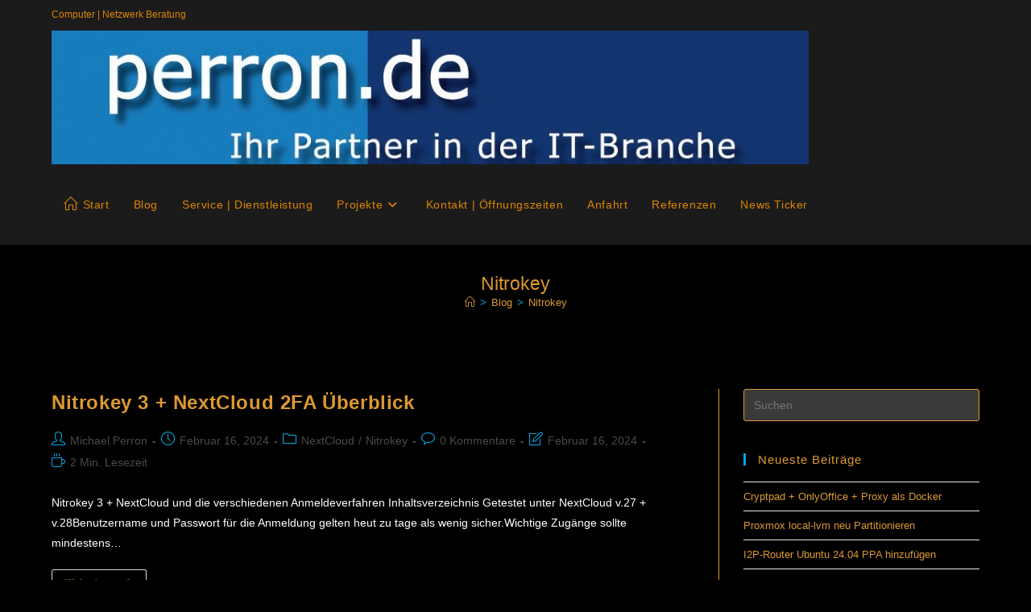

--- FILE ---
content_type: text/html; charset=UTF-8
request_url: https://perron.de/category/nitrokey/
body_size: 17492
content:
<!DOCTYPE html>
<html class="html" lang="de">
<head>
	<meta charset="UTF-8">
	<link rel="profile" href="https://gmpg.org/xfn/11">

	<meta name='robots' content='index, follow, max-image-preview:large, max-snippet:-1, max-video-preview:-1' />
<meta name="viewport" content="width=device-width, initial-scale=1">
	<!-- This site is optimized with the Yoast SEO plugin v26.7 - https://yoast.com/wordpress/plugins/seo/ -->
	<title>Nitrokey Archive - Perron | IT Berater</title>
	<link rel="canonical" href="https://perron.de/category/nitrokey/" />
	<meta property="og:locale" content="de_DE" />
	<meta property="og:type" content="article" />
	<meta property="og:title" content="Nitrokey Archive - Perron | IT Berater" />
	<meta property="og:url" content="https://perron.de/category/nitrokey/" />
	<meta property="og:site_name" content="Perron | IT Berater" />
	<meta name="twitter:card" content="summary_large_image" />
	<script type="application/ld+json" class="yoast-schema-graph">{"@context":"https://schema.org","@graph":[{"@type":"CollectionPage","@id":"https://perron.de/category/nitrokey/","url":"https://perron.de/category/nitrokey/","name":"Nitrokey Archive - Perron | IT Berater","isPartOf":{"@id":"https://perron.de/#website"},"breadcrumb":{"@id":"https://perron.de/category/nitrokey/#breadcrumb"},"inLanguage":"de"},{"@type":"BreadcrumbList","@id":"https://perron.de/category/nitrokey/#breadcrumb","itemListElement":[{"@type":"ListItem","position":1,"name":"Startseite","item":"https://perron.de/"},{"@type":"ListItem","position":2,"name":"Nitrokey"}]},{"@type":"WebSite","@id":"https://perron.de/#website","url":"https://perron.de/","name":"Perron | IT Berater","description":"Computer und Netzwerk","publisher":{"@id":"https://perron.de/#organization"},"potentialAction":[{"@type":"SearchAction","target":{"@type":"EntryPoint","urlTemplate":"https://perron.de/?s={search_term_string}"},"query-input":{"@type":"PropertyValueSpecification","valueRequired":true,"valueName":"search_term_string"}}],"inLanguage":"de"},{"@type":"Organization","@id":"https://perron.de/#organization","name":"Perron | IT Berater","url":"https://perron.de/","logo":{"@type":"ImageObject","inLanguage":"de","@id":"https://perron.de/#/schema/logo/image/","url":"https://perron.de/wp-content/uploads/2023/02/cropped-Logo_perron.jpg","contentUrl":"https://perron.de/wp-content/uploads/2023/02/cropped-Logo_perron.jpg","width":940,"height":166,"caption":"Perron | IT Berater"},"image":{"@id":"https://perron.de/#/schema/logo/image/"}}]}</script>
	<!-- / Yoast SEO plugin. -->


<link rel="alternate" type="application/rss+xml" title="Perron | IT Berater &raquo; Feed" href="https://perron.de/feed/" />
<link rel="alternate" type="application/rss+xml" title="Perron | IT Berater &raquo; Kommentar-Feed" href="https://perron.de/comments/feed/" />
<link rel="alternate" type="application/rss+xml" title="Perron | IT Berater &raquo; Nitrokey Kategorie-Feed" href="https://perron.de/category/nitrokey/feed/" />
<style id='wp-img-auto-sizes-contain-inline-css'>
img:is([sizes=auto i],[sizes^="auto," i]){contain-intrinsic-size:3000px 1500px}
/*# sourceURL=wp-img-auto-sizes-contain-inline-css */
</style>
<link rel='stylesheet' id='wpra-lightbox-css' href='https://perron.de/wp-content/plugins/wp-rss-aggregator/core/css/jquery-colorbox.css?ver=1.4.33' media='all' />
<link rel='stylesheet' id='dashicons-css' href='https://perron.de/wp-includes/css/dashicons.min.css?ver=6.9' media='all' />
<link rel='stylesheet' id='elusive-css' href='https://perron.de/wp-content/plugins/ocean-extra/includes/menu-icons/includes/library/icon-selector/css/types/elusive.min.css?ver=2.0' media='all' />
<link rel='stylesheet' id='foundation-icons-css' href='https://perron.de/wp-content/plugins/ocean-extra/includes/menu-icons/includes/library/icon-selector/css/types/foundation-icons.min.css?ver=3.0' media='all' />
<link rel='stylesheet' id='genericons-css' href='https://perron.de/wp-content/plugins/ocean-extra/includes/menu-icons/includes/library/icon-selector/css/types/genericons.min.css?ver=3.4' media='all' />
<style id='wp-emoji-styles-inline-css'>

	img.wp-smiley, img.emoji {
		display: inline !important;
		border: none !important;
		box-shadow: none !important;
		height: 1em !important;
		width: 1em !important;
		margin: 0 0.07em !important;
		vertical-align: -0.1em !important;
		background: none !important;
		padding: 0 !important;
	}
/*# sourceURL=wp-emoji-styles-inline-css */
</style>
<style id='classic-theme-styles-inline-css'>
/*! This file is auto-generated */
.wp-block-button__link{color:#fff;background-color:#32373c;border-radius:9999px;box-shadow:none;text-decoration:none;padding:calc(.667em + 2px) calc(1.333em + 2px);font-size:1.125em}.wp-block-file__button{background:#32373c;color:#fff;text-decoration:none}
/*# sourceURL=/wp-includes/css/classic-themes.min.css */
</style>
<style id='safe-svg-svg-icon-style-inline-css'>
.safe-svg-cover{text-align:center}.safe-svg-cover .safe-svg-inside{display:inline-block;max-width:100%}.safe-svg-cover svg{fill:currentColor;height:100%;max-height:100%;max-width:100%;width:100%}

/*# sourceURL=https://perron.de/wp-content/plugins/safe-svg/dist/safe-svg-block-frontend.css */
</style>
<link rel='stylesheet' id='wpra-displays-css' href='https://perron.de/wp-content/plugins/wp-rss-aggregator/core/css/displays.css?ver=5.0.11' media='all' />
<link rel='stylesheet' id='syntax-highlighting-code-block-theme-css' href='https://perron.de/wp-content/plugins/syntax-highlighting-code-block/vendor/scrivo/highlight-php/styles/default.css?ver=1.5.1' media='all' />
<style id='syntax-highlighting-code-block-inline-css'>
.wp-block-code {
	border: 0;
	padding: 0;
	-webkit-text-size-adjust: 100%;
	text-size-adjust: 100%;
}

.wp-block-code > span {
	display: block;
	overflow: auto;
}

.shcb-language {
	border: 0;
	clip: rect(1px, 1px, 1px, 1px);
	-webkit-clip-path: inset(50%);
	clip-path: inset(50%);
	height: 1px;
	margin: -1px;
	overflow: hidden;
	padding: 0;
	position: absolute;
	width: 1px;
	word-wrap: normal;
	word-break: normal;
}

.hljs {
	box-sizing: border-box;
}

.hljs.shcb-code-table {
	display: table;
	width: 100%;
}

.hljs.shcb-code-table > .shcb-loc {
	color: inherit;
	display: table-row;
	width: 100%;
}

.hljs.shcb-code-table .shcb-loc > span {
	display: table-cell;
}

.wp-block-code code.hljs:not(.shcb-wrap-lines) {
	white-space: pre;
}

.wp-block-code code.hljs.shcb-wrap-lines {
	white-space: pre-wrap;
}

.hljs.shcb-line-numbers {
	border-spacing: 0;
	counter-reset: line;
}

.hljs.shcb-line-numbers > .shcb-loc {
	counter-increment: line;
}

.hljs.shcb-line-numbers .shcb-loc > span {
	padding-left: 0.75em;
}

.hljs.shcb-line-numbers .shcb-loc::before {
	border-right: 1px solid #ddd;
	content: counter(line);
	display: table-cell;
	padding: 0 0.75em;
	text-align: right;
	-webkit-user-select: none;
	-moz-user-select: none;
	-ms-user-select: none;
	user-select: none;
	white-space: nowrap;
	width: 1%;
}

.hljs > mark.shcb-loc { background-color: #ddf6ff; }
/*# sourceURL=syntax-highlighting-code-block-inline-css */
</style>
<style id='global-styles-inline-css'>
:root{--wp--preset--aspect-ratio--square: 1;--wp--preset--aspect-ratio--4-3: 4/3;--wp--preset--aspect-ratio--3-4: 3/4;--wp--preset--aspect-ratio--3-2: 3/2;--wp--preset--aspect-ratio--2-3: 2/3;--wp--preset--aspect-ratio--16-9: 16/9;--wp--preset--aspect-ratio--9-16: 9/16;--wp--preset--color--black: #000000;--wp--preset--color--cyan-bluish-gray: #abb8c3;--wp--preset--color--white: #ffffff;--wp--preset--color--pale-pink: #f78da7;--wp--preset--color--vivid-red: #cf2e2e;--wp--preset--color--luminous-vivid-orange: #ff6900;--wp--preset--color--luminous-vivid-amber: #fcb900;--wp--preset--color--light-green-cyan: #7bdcb5;--wp--preset--color--vivid-green-cyan: #00d084;--wp--preset--color--pale-cyan-blue: #8ed1fc;--wp--preset--color--vivid-cyan-blue: #0693e3;--wp--preset--color--vivid-purple: #9b51e0;--wp--preset--gradient--vivid-cyan-blue-to-vivid-purple: linear-gradient(135deg,rgb(6,147,227) 0%,rgb(155,81,224) 100%);--wp--preset--gradient--light-green-cyan-to-vivid-green-cyan: linear-gradient(135deg,rgb(122,220,180) 0%,rgb(0,208,130) 100%);--wp--preset--gradient--luminous-vivid-amber-to-luminous-vivid-orange: linear-gradient(135deg,rgb(252,185,0) 0%,rgb(255,105,0) 100%);--wp--preset--gradient--luminous-vivid-orange-to-vivid-red: linear-gradient(135deg,rgb(255,105,0) 0%,rgb(207,46,46) 100%);--wp--preset--gradient--very-light-gray-to-cyan-bluish-gray: linear-gradient(135deg,rgb(238,238,238) 0%,rgb(169,184,195) 100%);--wp--preset--gradient--cool-to-warm-spectrum: linear-gradient(135deg,rgb(74,234,220) 0%,rgb(151,120,209) 20%,rgb(207,42,186) 40%,rgb(238,44,130) 60%,rgb(251,105,98) 80%,rgb(254,248,76) 100%);--wp--preset--gradient--blush-light-purple: linear-gradient(135deg,rgb(255,206,236) 0%,rgb(152,150,240) 100%);--wp--preset--gradient--blush-bordeaux: linear-gradient(135deg,rgb(254,205,165) 0%,rgb(254,45,45) 50%,rgb(107,0,62) 100%);--wp--preset--gradient--luminous-dusk: linear-gradient(135deg,rgb(255,203,112) 0%,rgb(199,81,192) 50%,rgb(65,88,208) 100%);--wp--preset--gradient--pale-ocean: linear-gradient(135deg,rgb(255,245,203) 0%,rgb(182,227,212) 50%,rgb(51,167,181) 100%);--wp--preset--gradient--electric-grass: linear-gradient(135deg,rgb(202,248,128) 0%,rgb(113,206,126) 100%);--wp--preset--gradient--midnight: linear-gradient(135deg,rgb(2,3,129) 0%,rgb(40,116,252) 100%);--wp--preset--font-size--small: 13px;--wp--preset--font-size--medium: 20px;--wp--preset--font-size--large: 36px;--wp--preset--font-size--x-large: 42px;--wp--preset--spacing--20: 0.44rem;--wp--preset--spacing--30: 0.67rem;--wp--preset--spacing--40: 1rem;--wp--preset--spacing--50: 1.5rem;--wp--preset--spacing--60: 2.25rem;--wp--preset--spacing--70: 3.38rem;--wp--preset--spacing--80: 5.06rem;--wp--preset--shadow--natural: 6px 6px 9px rgba(0, 0, 0, 0.2);--wp--preset--shadow--deep: 12px 12px 50px rgba(0, 0, 0, 0.4);--wp--preset--shadow--sharp: 6px 6px 0px rgba(0, 0, 0, 0.2);--wp--preset--shadow--outlined: 6px 6px 0px -3px rgb(255, 255, 255), 6px 6px rgb(0, 0, 0);--wp--preset--shadow--crisp: 6px 6px 0px rgb(0, 0, 0);}:where(.is-layout-flex){gap: 0.5em;}:where(.is-layout-grid){gap: 0.5em;}body .is-layout-flex{display: flex;}.is-layout-flex{flex-wrap: wrap;align-items: center;}.is-layout-flex > :is(*, div){margin: 0;}body .is-layout-grid{display: grid;}.is-layout-grid > :is(*, div){margin: 0;}:where(.wp-block-columns.is-layout-flex){gap: 2em;}:where(.wp-block-columns.is-layout-grid){gap: 2em;}:where(.wp-block-post-template.is-layout-flex){gap: 1.25em;}:where(.wp-block-post-template.is-layout-grid){gap: 1.25em;}.has-black-color{color: var(--wp--preset--color--black) !important;}.has-cyan-bluish-gray-color{color: var(--wp--preset--color--cyan-bluish-gray) !important;}.has-white-color{color: var(--wp--preset--color--white) !important;}.has-pale-pink-color{color: var(--wp--preset--color--pale-pink) !important;}.has-vivid-red-color{color: var(--wp--preset--color--vivid-red) !important;}.has-luminous-vivid-orange-color{color: var(--wp--preset--color--luminous-vivid-orange) !important;}.has-luminous-vivid-amber-color{color: var(--wp--preset--color--luminous-vivid-amber) !important;}.has-light-green-cyan-color{color: var(--wp--preset--color--light-green-cyan) !important;}.has-vivid-green-cyan-color{color: var(--wp--preset--color--vivid-green-cyan) !important;}.has-pale-cyan-blue-color{color: var(--wp--preset--color--pale-cyan-blue) !important;}.has-vivid-cyan-blue-color{color: var(--wp--preset--color--vivid-cyan-blue) !important;}.has-vivid-purple-color{color: var(--wp--preset--color--vivid-purple) !important;}.has-black-background-color{background-color: var(--wp--preset--color--black) !important;}.has-cyan-bluish-gray-background-color{background-color: var(--wp--preset--color--cyan-bluish-gray) !important;}.has-white-background-color{background-color: var(--wp--preset--color--white) !important;}.has-pale-pink-background-color{background-color: var(--wp--preset--color--pale-pink) !important;}.has-vivid-red-background-color{background-color: var(--wp--preset--color--vivid-red) !important;}.has-luminous-vivid-orange-background-color{background-color: var(--wp--preset--color--luminous-vivid-orange) !important;}.has-luminous-vivid-amber-background-color{background-color: var(--wp--preset--color--luminous-vivid-amber) !important;}.has-light-green-cyan-background-color{background-color: var(--wp--preset--color--light-green-cyan) !important;}.has-vivid-green-cyan-background-color{background-color: var(--wp--preset--color--vivid-green-cyan) !important;}.has-pale-cyan-blue-background-color{background-color: var(--wp--preset--color--pale-cyan-blue) !important;}.has-vivid-cyan-blue-background-color{background-color: var(--wp--preset--color--vivid-cyan-blue) !important;}.has-vivid-purple-background-color{background-color: var(--wp--preset--color--vivid-purple) !important;}.has-black-border-color{border-color: var(--wp--preset--color--black) !important;}.has-cyan-bluish-gray-border-color{border-color: var(--wp--preset--color--cyan-bluish-gray) !important;}.has-white-border-color{border-color: var(--wp--preset--color--white) !important;}.has-pale-pink-border-color{border-color: var(--wp--preset--color--pale-pink) !important;}.has-vivid-red-border-color{border-color: var(--wp--preset--color--vivid-red) !important;}.has-luminous-vivid-orange-border-color{border-color: var(--wp--preset--color--luminous-vivid-orange) !important;}.has-luminous-vivid-amber-border-color{border-color: var(--wp--preset--color--luminous-vivid-amber) !important;}.has-light-green-cyan-border-color{border-color: var(--wp--preset--color--light-green-cyan) !important;}.has-vivid-green-cyan-border-color{border-color: var(--wp--preset--color--vivid-green-cyan) !important;}.has-pale-cyan-blue-border-color{border-color: var(--wp--preset--color--pale-cyan-blue) !important;}.has-vivid-cyan-blue-border-color{border-color: var(--wp--preset--color--vivid-cyan-blue) !important;}.has-vivid-purple-border-color{border-color: var(--wp--preset--color--vivid-purple) !important;}.has-vivid-cyan-blue-to-vivid-purple-gradient-background{background: var(--wp--preset--gradient--vivid-cyan-blue-to-vivid-purple) !important;}.has-light-green-cyan-to-vivid-green-cyan-gradient-background{background: var(--wp--preset--gradient--light-green-cyan-to-vivid-green-cyan) !important;}.has-luminous-vivid-amber-to-luminous-vivid-orange-gradient-background{background: var(--wp--preset--gradient--luminous-vivid-amber-to-luminous-vivid-orange) !important;}.has-luminous-vivid-orange-to-vivid-red-gradient-background{background: var(--wp--preset--gradient--luminous-vivid-orange-to-vivid-red) !important;}.has-very-light-gray-to-cyan-bluish-gray-gradient-background{background: var(--wp--preset--gradient--very-light-gray-to-cyan-bluish-gray) !important;}.has-cool-to-warm-spectrum-gradient-background{background: var(--wp--preset--gradient--cool-to-warm-spectrum) !important;}.has-blush-light-purple-gradient-background{background: var(--wp--preset--gradient--blush-light-purple) !important;}.has-blush-bordeaux-gradient-background{background: var(--wp--preset--gradient--blush-bordeaux) !important;}.has-luminous-dusk-gradient-background{background: var(--wp--preset--gradient--luminous-dusk) !important;}.has-pale-ocean-gradient-background{background: var(--wp--preset--gradient--pale-ocean) !important;}.has-electric-grass-gradient-background{background: var(--wp--preset--gradient--electric-grass) !important;}.has-midnight-gradient-background{background: var(--wp--preset--gradient--midnight) !important;}.has-small-font-size{font-size: var(--wp--preset--font-size--small) !important;}.has-medium-font-size{font-size: var(--wp--preset--font-size--medium) !important;}.has-large-font-size{font-size: var(--wp--preset--font-size--large) !important;}.has-x-large-font-size{font-size: var(--wp--preset--font-size--x-large) !important;}
:where(.wp-block-post-template.is-layout-flex){gap: 1.25em;}:where(.wp-block-post-template.is-layout-grid){gap: 1.25em;}
:where(.wp-block-term-template.is-layout-flex){gap: 1.25em;}:where(.wp-block-term-template.is-layout-grid){gap: 1.25em;}
:where(.wp-block-columns.is-layout-flex){gap: 2em;}:where(.wp-block-columns.is-layout-grid){gap: 2em;}
:root :where(.wp-block-pullquote){font-size: 1.5em;line-height: 1.6;}
/*# sourceURL=global-styles-inline-css */
</style>
<link rel='stylesheet' id='wpa-css-css' href='https://perron.de/wp-content/plugins/honeypot/includes/css/wpa.css?ver=2.3.04' media='all' />
<link rel='stylesheet' id='font-awesome-css' href='https://perron.de/wp-content/themes/oceanwp/assets/fonts/fontawesome/css/all.min.css?ver=6.7.2' media='all' />
<link rel='stylesheet' id='simple-line-icons-css' href='https://perron.de/wp-content/themes/oceanwp/assets/css/third/simple-line-icons.min.css?ver=2.4.0' media='all' />
<link rel='stylesheet' id='oceanwp-style-css' href='https://perron.de/wp-content/themes/oceanwp/assets/css/style.min.css?ver=4.1.4' media='all' />
<style id='oceanwp-style-inline-css'>
div.wpforms-container-full .wpforms-form input[type=submit]:hover,
			div.wpforms-container-full .wpforms-form input[type=submit]:focus,
			div.wpforms-container-full .wpforms-form input[type=submit]:active,
			div.wpforms-container-full .wpforms-form button[type=submit]:hover,
			div.wpforms-container-full .wpforms-form button[type=submit]:focus,
			div.wpforms-container-full .wpforms-form button[type=submit]:active,
			div.wpforms-container-full .wpforms-form .wpforms-page-button:hover,
			div.wpforms-container-full .wpforms-form .wpforms-page-button:active,
			div.wpforms-container-full .wpforms-form .wpforms-page-button:focus {
				border: none;
			}
/*# sourceURL=oceanwp-style-inline-css */
</style>
<link rel='stylesheet' id='elementor-frontend-css' href='https://perron.de/wp-content/plugins/elementor/assets/css/frontend.min.css?ver=3.34.1' media='all' />
<link rel='stylesheet' id='eael-general-css' href='https://perron.de/wp-content/plugins/essential-addons-for-elementor-lite/assets/front-end/css/view/general.min.css?ver=6.5.7' media='all' />
<link rel='stylesheet' id='oe-widgets-style-css' href='https://perron.de/wp-content/plugins/ocean-extra/assets/css/widgets.css?ver=6.9' media='all' />
<link rel='stylesheet' id='oss-social-share-style-css' href='https://perron.de/wp-content/plugins/ocean-social-sharing/assets/css/style.min.css?ver=6.9' media='all' />
<script src="https://perron.de/wp-includes/js/jquery/jquery.min.js?ver=3.7.1" id="jquery-core-js"></script>
<script src="https://perron.de/wp-includes/js/jquery/jquery-migrate.min.js?ver=3.4.1" id="jquery-migrate-js"></script>
<link rel="https://api.w.org/" href="https://perron.de/wp-json/" /><link rel="alternate" title="JSON" type="application/json" href="https://perron.de/wp-json/wp/v2/categories/111" /><link rel="EditURI" type="application/rsd+xml" title="RSD" href="https://perron.de/xmlrpc.php?rsd" />
<meta name="generator" content="WordPress 6.9" />
<meta name="generator" content="Elementor 3.34.1; features: additional_custom_breakpoints; settings: css_print_method-external, google_font-enabled, font_display-swap">
			<style>
				.e-con.e-parent:nth-of-type(n+4):not(.e-lazyloaded):not(.e-no-lazyload),
				.e-con.e-parent:nth-of-type(n+4):not(.e-lazyloaded):not(.e-no-lazyload) * {
					background-image: none !important;
				}
				@media screen and (max-height: 1024px) {
					.e-con.e-parent:nth-of-type(n+3):not(.e-lazyloaded):not(.e-no-lazyload),
					.e-con.e-parent:nth-of-type(n+3):not(.e-lazyloaded):not(.e-no-lazyload) * {
						background-image: none !important;
					}
				}
				@media screen and (max-height: 640px) {
					.e-con.e-parent:nth-of-type(n+2):not(.e-lazyloaded):not(.e-no-lazyload),
					.e-con.e-parent:nth-of-type(n+2):not(.e-lazyloaded):not(.e-no-lazyload) * {
						background-image: none !important;
					}
				}
			</style>
			<noscript><style>.lazyload[data-src]{display:none !important;}</style></noscript><style>.lazyload{background-image:none !important;}.lazyload:before{background-image:none !important;}</style><link rel="icon" href="https://perron.de/wp-content/uploads/2023/03/logo2weissCopy_512x512-150x150.png" sizes="32x32" />
<link rel="icon" href="https://perron.de/wp-content/uploads/2023/03/logo2weissCopy_512x512-300x300.png" sizes="192x192" />
<link rel="apple-touch-icon" href="https://perron.de/wp-content/uploads/2023/03/logo2weissCopy_512x512-300x300.png" />
<meta name="msapplication-TileImage" content="https://perron.de/wp-content/uploads/2023/03/logo2weissCopy_512x512-300x300.png" />
<!-- OceanWP CSS -->
<style type="text/css">
/* Colors */a:hover,a.light:hover,.theme-heading .text::before,.theme-heading .text::after,#top-bar-content >a:hover,#top-bar-social li.oceanwp-email a:hover,#site-navigation-wrap .dropdown-menu >li >a:hover,#site-header.medium-header #medium-searchform button:hover,.oceanwp-mobile-menu-icon a:hover,.blog-entry.post .blog-entry-header .entry-title a:hover,.blog-entry.post .blog-entry-readmore a:hover,.blog-entry.thumbnail-entry .blog-entry-category a,ul.meta li a:hover,.dropcap,.single nav.post-navigation .nav-links .title,body .related-post-title a:hover,body #wp-calendar caption,body .contact-info-widget.default i,body .contact-info-widget.big-icons i,body .custom-links-widget .oceanwp-custom-links li a:hover,body .custom-links-widget .oceanwp-custom-links li a:hover:before,body .posts-thumbnails-widget li a:hover,body .social-widget li.oceanwp-email a:hover,.comment-author .comment-meta .comment-reply-link,#respond #cancel-comment-reply-link:hover,#footer-widgets .footer-box a:hover,#footer-bottom a:hover,#footer-bottom #footer-bottom-menu a:hover,.sidr a:hover,.sidr-class-dropdown-toggle:hover,.sidr-class-menu-item-has-children.active >a,.sidr-class-menu-item-has-children.active >a >.sidr-class-dropdown-toggle,input[type=checkbox]:checked:before{color:#00a8e5}.single nav.post-navigation .nav-links .title .owp-icon use,.blog-entry.post .blog-entry-readmore a:hover .owp-icon use,body .contact-info-widget.default .owp-icon use,body .contact-info-widget.big-icons .owp-icon use{stroke:#00a8e5}input[type="button"],input[type="reset"],input[type="submit"],button[type="submit"],.button,#site-navigation-wrap .dropdown-menu >li.btn >a >span,.thumbnail:hover i,.thumbnail:hover .link-post-svg-icon,.post-quote-content,.omw-modal .omw-close-modal,body .contact-info-widget.big-icons li:hover i,body .contact-info-widget.big-icons li:hover .owp-icon,body div.wpforms-container-full .wpforms-form input[type=submit],body div.wpforms-container-full .wpforms-form button[type=submit],body div.wpforms-container-full .wpforms-form .wpforms-page-button,.woocommerce-cart .wp-element-button,.woocommerce-checkout .wp-element-button,.wp-block-button__link{background-color:#00a8e5}.widget-title{border-color:#00a8e5}blockquote{border-color:#00a8e5}.wp-block-quote{border-color:#00a8e5}#searchform-dropdown{border-color:#00a8e5}.dropdown-menu .sub-menu{border-color:#00a8e5}.blog-entry.large-entry .blog-entry-readmore a:hover{border-color:#00a8e5}.oceanwp-newsletter-form-wrap input[type="email"]:focus{border-color:#00a8e5}.social-widget li.oceanwp-email a:hover{border-color:#00a8e5}#respond #cancel-comment-reply-link:hover{border-color:#00a8e5}body .contact-info-widget.big-icons li:hover i{border-color:#00a8e5}body .contact-info-widget.big-icons li:hover .owp-icon{border-color:#00a8e5}#footer-widgets .oceanwp-newsletter-form-wrap input[type="email"]:focus{border-color:#00a8e5}input[type="button"]:hover,input[type="reset"]:hover,input[type="submit"]:hover,button[type="submit"]:hover,input[type="button"]:focus,input[type="reset"]:focus,input[type="submit"]:focus,button[type="submit"]:focus,.button:hover,.button:focus,#site-navigation-wrap .dropdown-menu >li.btn >a:hover >span,.post-quote-author,.omw-modal .omw-close-modal:hover,body div.wpforms-container-full .wpforms-form input[type=submit]:hover,body div.wpforms-container-full .wpforms-form button[type=submit]:hover,body div.wpforms-container-full .wpforms-form .wpforms-page-button:hover,.woocommerce-cart .wp-element-button:hover,.woocommerce-checkout .wp-element-button:hover,.wp-block-button__link:hover{background-color:#00a8e5}table th,table td,hr,.content-area,body.content-left-sidebar #content-wrap .content-area,.content-left-sidebar .content-area,#top-bar-wrap,#site-header,#site-header.top-header #search-toggle,.dropdown-menu ul li,.centered-minimal-page-header,.blog-entry.post,.blog-entry.grid-entry .blog-entry-inner,.blog-entry.thumbnail-entry .blog-entry-bottom,.single-post .entry-title,.single .entry-share-wrap .entry-share,.single .entry-share,.single .entry-share ul li a,.single nav.post-navigation,.single nav.post-navigation .nav-links .nav-previous,#author-bio,#author-bio .author-bio-avatar,#author-bio .author-bio-social li a,#related-posts,#comments,.comment-body,#respond #cancel-comment-reply-link,#blog-entries .type-page,.page-numbers a,.page-numbers span:not(.elementor-screen-only),.page-links span,body #wp-calendar caption,body #wp-calendar th,body #wp-calendar tbody,body .contact-info-widget.default i,body .contact-info-widget.big-icons i,body .contact-info-widget.big-icons .owp-icon,body .contact-info-widget.default .owp-icon,body .posts-thumbnails-widget li,body .tagcloud a{border-color:#dd9933}body,.separate-layout,.has-parallax-footer:not(.separate-layout) #main{background-color:#000000}a{color:#dd9933}a .owp-icon use{stroke:#dd9933}a:hover{color:#00a8e5}a:hover .owp-icon use{stroke:#00a8e5}body .theme-button,body input[type="submit"],body button[type="submit"],body button,body .button,body div.wpforms-container-full .wpforms-form input[type=submit],body div.wpforms-container-full .wpforms-form button[type=submit],body div.wpforms-container-full .wpforms-form .wpforms-page-button,.woocommerce-cart .wp-element-button,.woocommerce-checkout .wp-element-button,.wp-block-button__link{background-color:#3a3a3a}body .theme-button:hover,body input[type="submit"]:hover,body button[type="submit"]:hover,body button:hover,body .button:hover,body div.wpforms-container-full .wpforms-form input[type=submit]:hover,body div.wpforms-container-full .wpforms-form input[type=submit]:active,body div.wpforms-container-full .wpforms-form button[type=submit]:hover,body div.wpforms-container-full .wpforms-form button[type=submit]:active,body div.wpforms-container-full .wpforms-form .wpforms-page-button:hover,body div.wpforms-container-full .wpforms-form .wpforms-page-button:active,.woocommerce-cart .wp-element-button:hover,.woocommerce-checkout .wp-element-button:hover,.wp-block-button__link:hover{background-color:#000000}body .theme-button,body input[type="submit"],body button[type="submit"],body button,body .button,body div.wpforms-container-full .wpforms-form input[type=submit],body div.wpforms-container-full .wpforms-form button[type=submit],body div.wpforms-container-full .wpforms-form .wpforms-page-button,.woocommerce-cart .wp-element-button,.woocommerce-checkout .wp-element-button,.wp-block-button__link{color:#dd9933}body .theme-button:hover,body input[type="submit"]:hover,body button[type="submit"]:hover,body button:hover,body .button:hover,body div.wpforms-container-full .wpforms-form input[type=submit]:hover,body div.wpforms-container-full .wpforms-form input[type=submit]:active,body div.wpforms-container-full .wpforms-form button[type=submit]:hover,body div.wpforms-container-full .wpforms-form button[type=submit]:active,body div.wpforms-container-full .wpforms-form .wpforms-page-button:hover,body div.wpforms-container-full .wpforms-form .wpforms-page-button:active,.woocommerce-cart .wp-element-button:hover,.woocommerce-checkout .wp-element-button:hover,.wp-block-button__link:hover{color:#dd9933}body .theme-button,body input[type="submit"],body button[type="submit"],body button,body .button,body div.wpforms-container-full .wpforms-form input[type=submit],body div.wpforms-container-full .wpforms-form button[type=submit],body div.wpforms-container-full .wpforms-form .wpforms-page-button,.woocommerce-cart .wp-element-button,.woocommerce-checkout .wp-element-button,.wp-block-button__link{border-color:#dd9933}body .theme-button:hover,body input[type="submit"]:hover,body button[type="submit"]:hover,body button:hover,body .button:hover,body div.wpforms-container-full .wpforms-form input[type=submit]:hover,body div.wpforms-container-full .wpforms-form input[type=submit]:active,body div.wpforms-container-full .wpforms-form button[type=submit]:hover,body div.wpforms-container-full .wpforms-form button[type=submit]:active,body div.wpforms-container-full .wpforms-form .wpforms-page-button:hover,body div.wpforms-container-full .wpforms-form .wpforms-page-button:active,.woocommerce-cart .wp-element-button:hover,.woocommerce-checkout .wp-element-button:hover,.wp-block-button__link:hover{border-color:#00a8e5}form input[type="text"],form input[type="password"],form input[type="email"],form input[type="url"],form input[type="date"],form input[type="month"],form input[type="time"],form input[type="datetime"],form input[type="datetime-local"],form input[type="week"],form input[type="number"],form input[type="search"],form input[type="tel"],form input[type="color"],form select,form textarea,.select2-container .select2-choice,.woocommerce .woocommerce-checkout .select2-container--default .select2-selection--single{border-color:#dd9933}body div.wpforms-container-full .wpforms-form input[type=date],body div.wpforms-container-full .wpforms-form input[type=datetime],body div.wpforms-container-full .wpforms-form input[type=datetime-local],body div.wpforms-container-full .wpforms-form input[type=email],body div.wpforms-container-full .wpforms-form input[type=month],body div.wpforms-container-full .wpforms-form input[type=number],body div.wpforms-container-full .wpforms-form input[type=password],body div.wpforms-container-full .wpforms-form input[type=range],body div.wpforms-container-full .wpforms-form input[type=search],body div.wpforms-container-full .wpforms-form input[type=tel],body div.wpforms-container-full .wpforms-form input[type=text],body div.wpforms-container-full .wpforms-form input[type=time],body div.wpforms-container-full .wpforms-form input[type=url],body div.wpforms-container-full .wpforms-form input[type=week],body div.wpforms-container-full .wpforms-form select,body div.wpforms-container-full .wpforms-form textarea{border-color:#dd9933}form input[type="text"],form input[type="password"],form input[type="email"],form input[type="url"],form input[type="date"],form input[type="month"],form input[type="time"],form input[type="datetime"],form input[type="datetime-local"],form input[type="week"],form input[type="number"],form input[type="search"],form input[type="tel"],form input[type="color"],form select,form textarea,.woocommerce .woocommerce-checkout .select2-container--default .select2-selection--single{background-color:#3a3a3a}body div.wpforms-container-full .wpforms-form input[type=date],body div.wpforms-container-full .wpforms-form input[type=datetime],body div.wpforms-container-full .wpforms-form input[type=datetime-local],body div.wpforms-container-full .wpforms-form input[type=email],body div.wpforms-container-full .wpforms-form input[type=month],body div.wpforms-container-full .wpforms-form input[type=number],body div.wpforms-container-full .wpforms-form input[type=password],body div.wpforms-container-full .wpforms-form input[type=range],body div.wpforms-container-full .wpforms-form input[type=search],body div.wpforms-container-full .wpforms-form input[type=tel],body div.wpforms-container-full .wpforms-form input[type=text],body div.wpforms-container-full .wpforms-form input[type=time],body div.wpforms-container-full .wpforms-form input[type=url],body div.wpforms-container-full .wpforms-form input[type=week],body div.wpforms-container-full .wpforms-form select,body div.wpforms-container-full .wpforms-form textarea{background-color:#3a3a3a}form input[type="text"],form input[type="password"],form input[type="email"],form input[type="url"],form input[type="date"],form input[type="month"],form input[type="time"],form input[type="datetime"],form input[type="datetime-local"],form input[type="week"],form input[type="number"],form input[type="search"],form input[type="tel"],form input[type="color"],form select,form textarea{color:#dd9933}body div.wpforms-container-full .wpforms-form input[type=date],body div.wpforms-container-full .wpforms-form input[type=datetime],body div.wpforms-container-full .wpforms-form input[type=datetime-local],body div.wpforms-container-full .wpforms-form input[type=email],body div.wpforms-container-full .wpforms-form input[type=month],body div.wpforms-container-full .wpforms-form input[type=number],body div.wpforms-container-full .wpforms-form input[type=password],body div.wpforms-container-full .wpforms-form input[type=range],body div.wpforms-container-full .wpforms-form input[type=search],body div.wpforms-container-full .wpforms-form input[type=tel],body div.wpforms-container-full .wpforms-form input[type=text],body div.wpforms-container-full .wpforms-form input[type=time],body div.wpforms-container-full .wpforms-form input[type=url],body div.wpforms-container-full .wpforms-form input[type=week],body div.wpforms-container-full .wpforms-form select,body div.wpforms-container-full .wpforms-form textarea{color:#dd9933}label,body div.wpforms-container-full .wpforms-form .wpforms-field-label{color:#dd9933}.page-header .page-header-title,.page-header.background-image-page-header .page-header-title{color:#dd9933}.page-header .page-subheading{color:#dd9933}.site-breadcrumbs,.background-image-page-header .site-breadcrumbs{color:#00a8e5}.site-breadcrumbs ul li .breadcrumb-sep,.site-breadcrumbs ol li .breadcrumb-sep{color:#00a8e5}.site-breadcrumbs a,.background-image-page-header .site-breadcrumbs a{color:#dd9933}.site-breadcrumbs a .owp-icon use,.background-image-page-header .site-breadcrumbs a .owp-icon use{stroke:#dd9933}.site-breadcrumbs a:hover,.background-image-page-header .site-breadcrumbs a:hover{color:#00a8e5}.site-breadcrumbs a:hover .owp-icon use,.background-image-page-header .site-breadcrumbs a:hover .owp-icon use{stroke:#00a8e5}body{color:#ffffff}h1,h2,h3,h4,h5,h6,.theme-heading,.widget-title,.oceanwp-widget-recent-posts-title,.comment-reply-title,.entry-title,.sidebar-box .widget-title{color:#dd9933}h1{color:#dd9933}h2{color:#dd9933}h3{color:#dd9933}h4{color:#dd9933}/* OceanWP Style Settings CSS */.theme-button,input[type="submit"],button[type="submit"],button,.button,body div.wpforms-container-full .wpforms-form input[type=submit],body div.wpforms-container-full .wpforms-form button[type=submit],body div.wpforms-container-full .wpforms-form .wpforms-page-button{border-style:solid}.theme-button,input[type="submit"],button[type="submit"],button,.button,body div.wpforms-container-full .wpforms-form input[type=submit],body div.wpforms-container-full .wpforms-form button[type=submit],body div.wpforms-container-full .wpforms-form .wpforms-page-button{border-width:1px}form input[type="text"],form input[type="password"],form input[type="email"],form input[type="url"],form input[type="date"],form input[type="month"],form input[type="time"],form input[type="datetime"],form input[type="datetime-local"],form input[type="week"],form input[type="number"],form input[type="search"],form input[type="tel"],form input[type="color"],form select,form textarea,.woocommerce .woocommerce-checkout .select2-container--default .select2-selection--single{border-style:solid}body div.wpforms-container-full .wpforms-form input[type=date],body div.wpforms-container-full .wpforms-form input[type=datetime],body div.wpforms-container-full .wpforms-form input[type=datetime-local],body div.wpforms-container-full .wpforms-form input[type=email],body div.wpforms-container-full .wpforms-form input[type=month],body div.wpforms-container-full .wpforms-form input[type=number],body div.wpforms-container-full .wpforms-form input[type=password],body div.wpforms-container-full .wpforms-form input[type=range],body div.wpforms-container-full .wpforms-form input[type=search],body div.wpforms-container-full .wpforms-form input[type=tel],body div.wpforms-container-full .wpforms-form input[type=text],body div.wpforms-container-full .wpforms-form input[type=time],body div.wpforms-container-full .wpforms-form input[type=url],body div.wpforms-container-full .wpforms-form input[type=week],body div.wpforms-container-full .wpforms-form select,body div.wpforms-container-full .wpforms-form textarea{border-style:solid}form input[type="text"],form input[type="password"],form input[type="email"],form input[type="url"],form input[type="date"],form input[type="month"],form input[type="time"],form input[type="datetime"],form input[type="datetime-local"],form input[type="week"],form input[type="number"],form input[type="search"],form input[type="tel"],form input[type="color"],form select,form textarea{border-radius:3px}body div.wpforms-container-full .wpforms-form input[type=date],body div.wpforms-container-full .wpforms-form input[type=datetime],body div.wpforms-container-full .wpforms-form input[type=datetime-local],body div.wpforms-container-full .wpforms-form input[type=email],body div.wpforms-container-full .wpforms-form input[type=month],body div.wpforms-container-full .wpforms-form input[type=number],body div.wpforms-container-full .wpforms-form input[type=password],body div.wpforms-container-full .wpforms-form input[type=range],body div.wpforms-container-full .wpforms-form input[type=search],body div.wpforms-container-full .wpforms-form input[type=tel],body div.wpforms-container-full .wpforms-form input[type=text],body div.wpforms-container-full .wpforms-form input[type=time],body div.wpforms-container-full .wpforms-form input[type=url],body div.wpforms-container-full .wpforms-form input[type=week],body div.wpforms-container-full .wpforms-form select,body div.wpforms-container-full .wpforms-form textarea{border-radius:3px}.page-numbers a,.page-numbers span:not(.elementor-screen-only),.page-links span{background-color:#3a3a3a}.page-numbers a:hover,.page-links a:hover span,.page-numbers.current,.page-numbers.current:hover{background-color:#000000}.page-numbers a,.page-numbers span:not(.elementor-screen-only),.page-links span{color:#dd9933}.page-numbers a .owp-icon use{stroke:#dd9933}.page-numbers a:hover,.page-links a:hover span,.page-numbers.current,.page-numbers.current:hover{color:#00a8e5}.page-numbers a:hover .owp-icon use{stroke:#00a8e5}.page-numbers a,.page-numbers span:not(.elementor-screen-only),.page-links span{border-color:#000000}.page-numbers a:hover,.page-links a:hover span,.page-numbers.current,.page-numbers.current:hover{border-color:#00a8e5}#scroll-top{bottom:90px}#scroll-top{width:53px;height:53px;line-height:53px}#scroll-top{font-size:25px}#scroll-top .owp-icon{width:25px;height:25px}#scroll-top{background-color:#3a3a3a}#scroll-top:hover{background-color:#000000}#scroll-top{color:#dd9933}#scroll-top .owp-icon use{stroke:#dd9933}#scroll-top:hover{color:#00a8e5}#scroll-top:hover .owp-icon use{stroke:#dd9933}/* Header */#site-logo #site-logo-inner,.oceanwp-social-menu .social-menu-inner,#site-header.full_screen-header .menu-bar-inner,.after-header-content .after-header-content-inner{height:100px}#site-navigation-wrap .dropdown-menu >li >a,#site-navigation-wrap .dropdown-menu >li >span.opl-logout-link,.oceanwp-mobile-menu-icon a,.mobile-menu-close,.after-header-content-inner >a{line-height:100px}#site-header,.has-transparent-header .is-sticky #site-header,.has-vh-transparent .is-sticky #site-header.vertical-header,#searchform-header-replace{background-color:#1b1b1b}#site-header.has-header-media .overlay-header-media{background-color:#262626}#site-header{border-color:#020202}#site-navigation-wrap .dropdown-menu >li >a,.oceanwp-mobile-menu-icon a,#searchform-header-replace-close{color:#dd8500}#site-navigation-wrap .dropdown-menu >li >a .owp-icon use,.oceanwp-mobile-menu-icon a .owp-icon use,#searchform-header-replace-close .owp-icon use{stroke:#dd8500}#site-navigation-wrap .dropdown-menu >.current-menu-item >a,#site-navigation-wrap .dropdown-menu >.current-menu-ancestor >a,#site-navigation-wrap .dropdown-menu >.current-menu-item >a:hover,#site-navigation-wrap .dropdown-menu >.current-menu-ancestor >a:hover{color:#13aff0}.dropdown-menu .sub-menu,#searchform-dropdown,.current-shop-items-dropdown{background-color:#3a3a3a}.dropdown-menu .sub-menu,#searchform-dropdown,.current-shop-items-dropdown{border-color:#222222}.dropdown-menu ul li.menu-item,.navigation >ul >li >ul.megamenu.sub-menu >li,.navigation .megamenu li ul.sub-menu{border-color:#00a8e5}.dropdown-menu ul li a.menu-link{color:#dd9933}.dropdown-menu ul li a.menu-link .owp-icon use{stroke:#dd9933}.dropdown-menu ul li a.menu-link:hover{color:#00a8e5}.dropdown-menu ul li a.menu-link:hover .owp-icon use{stroke:#00a8e5}.dropdown-menu ul li a.menu-link:hover{background-color:#000000}#sidr,#mobile-dropdown{background-color:#3a3a3a}/* Topbar */#top-bar-wrap,.oceanwp-top-bar-sticky{background-color:#1b1b1b}#top-bar-wrap{border-color:#1b1b1b}#top-bar-wrap,#top-bar-content strong{color:#dd8500}#top-bar-content a,#top-bar-social-alt a{color:#dd9933}#top-bar-content a:hover,#top-bar-social-alt a:hover{color:#953bd6}/* Blog CSS */.blog-entry.post .blog-entry-header .entry-title a{color:#dd9933}.blog-entry ul.meta li i{color:#00a8e5}.blog-entry ul.meta li .owp-icon use{stroke:#00a8e5}.single-post ul.meta li i{color:#00a8e5}.single-post ul.meta li .owp-icon use{stroke:#00a8e5}.single-post .entry-title{color:#dd9933}.ocean-single-post-header ul.meta-item li a:hover{color:#333333}/* Sidebar */.widget-area{background-color:#000000}.widget-area .sidebar-box{background-color:#000000}.sidebar-box .widget-title{color:#dd9933}.widget-title{border-color:#00a8e5}.sidebar-box,.footer-box{color:#dd9933}/* Footer Widgets */#footer-widgets .footer-box .widget-title{color:#dd9933}#footer-widgets,#footer-widgets p,#footer-widgets li a:before,#footer-widgets .contact-info-widget span.oceanwp-contact-title,#footer-widgets .recent-posts-date,#footer-widgets .recent-posts-comments,#footer-widgets .widget-recent-posts-icons li .fa{color:#dd9933}#footer-widgets .footer-box a,#footer-widgets a{color:#dd9933}.page-header{background-color:#000000}/* Typography */body{font-size:14px;line-height:1.8}h1,h2,h3,h4,h5,h6,.theme-heading,.widget-title,.oceanwp-widget-recent-posts-title,.comment-reply-title,.entry-title,.sidebar-box .widget-title{line-height:1.4}h1{font-size:23px;line-height:1.4}h2{font-size:20px;line-height:1.4}h3{font-size:18px;line-height:1.4}h4{font-size:17px;line-height:1.4}h5{font-size:14px;line-height:1.4}h6{font-size:15px;line-height:1.4}.page-header .page-header-title,.page-header.background-image-page-header .page-header-title{font-size:23px;line-height:1.3}.page-header .page-subheading{font-size:15px;line-height:1.8}.site-breadcrumbs,.site-breadcrumbs a{font-size:13px;line-height:1.4}#top-bar-content,#top-bar-social-alt{font-size:12px;line-height:1.8}#site-logo a.site-logo-text{font-size:24px;line-height:1.8}#site-navigation-wrap .dropdown-menu >li >a,#site-header.full_screen-header .fs-dropdown-menu >li >a,#site-header.top-header #site-navigation-wrap .dropdown-menu >li >a,#site-header.center-header #site-navigation-wrap .dropdown-menu >li >a,#site-header.medium-header #site-navigation-wrap .dropdown-menu >li >a,.oceanwp-mobile-menu-icon a{font-size:14px}.dropdown-menu ul li a.menu-link,#site-header.full_screen-header .fs-dropdown-menu ul.sub-menu li a{font-size:13px;line-height:1.2;letter-spacing:.6px}.sidr-class-dropdown-menu li a,a.sidr-class-toggle-sidr-close,#mobile-dropdown ul li a,body #mobile-fullscreen ul li a{font-size:15px;line-height:1.8}.blog-entry.post .blog-entry-header .entry-title a{font-size:24px;line-height:1.4}.ocean-single-post-header .single-post-title{font-size:34px;line-height:1.4;letter-spacing:.6px}.ocean-single-post-header ul.meta-item li,.ocean-single-post-header ul.meta-item li a{font-size:13px;line-height:1.4;letter-spacing:.6px}.ocean-single-post-header .post-author-name,.ocean-single-post-header .post-author-name a{font-size:14px;line-height:1.4;letter-spacing:.6px}.ocean-single-post-header .post-author-description{font-size:12px;line-height:1.4;letter-spacing:.6px}.single-post .entry-title{font-size:24px;line-height:1.4;letter-spacing:.6px}.single-post ul.meta li,.single-post ul.meta li a{font-size:14px;line-height:1.4;letter-spacing:.6px}.sidebar-box .widget-title,.sidebar-box.widget_block .wp-block-heading{font-size:15px;line-height:1;letter-spacing:1px}#footer-widgets .footer-box .widget-title{font-size:13px;line-height:1;letter-spacing:1px}#footer-bottom #copyright{font-size:13px;line-height:1}#footer-bottom #footer-bottom-menu{font-size:13px;line-height:1}.woocommerce-store-notice.demo_store{line-height:2;letter-spacing:1.5px}.demo_store .woocommerce-store-notice__dismiss-link{line-height:2;letter-spacing:1.5px}.woocommerce ul.products li.product li.title h2,.woocommerce ul.products li.product li.title a{font-size:14px;line-height:1.5}.woocommerce ul.products li.product li.category,.woocommerce ul.products li.product li.category a{font-size:12px;line-height:1}.woocommerce ul.products li.product .price{font-size:18px;line-height:1}.woocommerce ul.products li.product .button,.woocommerce ul.products li.product .product-inner .added_to_cart{font-size:12px;line-height:1.5;letter-spacing:1px}.woocommerce ul.products li.owp-woo-cond-notice span,.woocommerce ul.products li.owp-woo-cond-notice a{font-size:16px;line-height:1;letter-spacing:1px;font-weight:600;text-transform:capitalize}.woocommerce div.product .product_title{font-size:24px;line-height:1.4;letter-spacing:.6px}.woocommerce div.product p.price{font-size:36px;line-height:1}.woocommerce .owp-btn-normal .summary form button.button,.woocommerce .owp-btn-big .summary form button.button,.woocommerce .owp-btn-very-big .summary form button.button{font-size:12px;line-height:1.5;letter-spacing:1px;text-transform:uppercase}.woocommerce div.owp-woo-single-cond-notice span,.woocommerce div.owp-woo-single-cond-notice a{font-size:18px;line-height:2;letter-spacing:1.5px;font-weight:600;text-transform:capitalize}.ocean-preloader--active .preloader-after-content{font-size:20px;line-height:1.8;letter-spacing:.6px}
</style></head>

<body class="archive category category-nitrokey category-111 wp-custom-logo wp-embed-responsive wp-theme-oceanwp oceanwp-theme dropdown-mobile no-header-border default-breakpoint has-sidebar content-right-sidebar has-topbar has-breadcrumbs has-fixed-footer elementor-default elementor-kit-4" itemscope="itemscope" itemtype="https://schema.org/Blog">

	
	
	<div id="outer-wrap" class="site clr">

		<a class="skip-link screen-reader-text" href="#main">Zum Inhalt springen</a>

		
		<div id="wrap" class="clr">

			

<div id="top-bar-wrap" class="clr">

	<div id="top-bar" class="clr container">

		
		<div id="top-bar-inner" class="clr">

			
	<div id="top-bar-content" class="clr has-content top-bar-left">

		
		
			
				<span class="topbar-content">

					Computer | Netzwerk Beratung
				</span>

				
	</div><!-- #top-bar-content -->



<div id="top-bar-social" class="clr top-bar-right">

	<ul class="clr" aria-label="Social-Media-Links">

		
	</ul>

</div><!-- #top-bar-social -->

		</div><!-- #top-bar-inner -->

		
	</div><!-- #top-bar -->

</div><!-- #top-bar-wrap -->


			
<header id="site-header" class="minimal-header left-menu effect-one clr" data-height="100" itemscope="itemscope" itemtype="https://schema.org/WPHeader" role="banner">

	
					
			<div id="site-header-inner" class="clr container">

				
				

<div id="site-logo" class="clr" itemscope itemtype="https://schema.org/Brand" >

	
	<div id="site-logo-inner" class="clr">

		<a href="https://perron.de/" class="custom-logo-link" rel="home"><img loading="lazy" width="940" height="166" src="[data-uri]" class="custom-logo lazyload" alt="Perron | IT Berater" decoding="async"   data-src="https://perron.de/wp-content/uploads/2023/02/cropped-Logo_perron.jpg" data-srcset="https://perron.de/wp-content/uploads/2023/02/cropped-Logo_perron.jpg 940w, https://perron.de/wp-content/uploads/2023/02/cropped-Logo_perron-300x53.jpg 300w, https://perron.de/wp-content/uploads/2023/02/cropped-Logo_perron-768x136.jpg 768w" data-sizes="auto" data-eio-rwidth="940" data-eio-rheight="166" /><noscript><img loading="lazy" width="940" height="166" src="https://perron.de/wp-content/uploads/2023/02/cropped-Logo_perron.jpg" class="custom-logo" alt="Perron | IT Berater" decoding="async" srcset="https://perron.de/wp-content/uploads/2023/02/cropped-Logo_perron.jpg 940w, https://perron.de/wp-content/uploads/2023/02/cropped-Logo_perron-300x53.jpg 300w, https://perron.de/wp-content/uploads/2023/02/cropped-Logo_perron-768x136.jpg 768w" sizes="(max-width: 940px) 100vw, 940px" data-eio="l" /></noscript></a>
	</div><!-- #site-logo-inner -->

	
	
</div><!-- #site-logo -->

			<div id="site-navigation-wrap" class="clr">
			
			
			
			<nav id="site-navigation" class="navigation main-navigation clr" itemscope="itemscope" itemtype="https://schema.org/SiteNavigationElement" role="navigation" >

				<ul id="menu-menue-oben" class="main-menu dropdown-menu sf-menu"><li id="menu-item-16905" class="menu-item menu-item-type-post_type menu-item-object-page menu-item-home menu-item-16905"><a href="https://perron.de/" class="menu-link"><span class="text-wrap"><i class="icon before line-icon icon-home" aria-hidden="true"></i><span class="menu-text">Start</span></span></a></li><li id="menu-item-5451" class="menu-item menu-item-type-post_type menu-item-object-page current_page_parent menu-item-5451"><a href="https://perron.de/blog/" class="menu-link"><span class="text-wrap">Blog</span></a></li><li id="menu-item-89" class="menu-item menu-item-type-post_type menu-item-object-page menu-item-89"><a href="https://perron.de/service-dienstleistung/" class="menu-link"><span class="text-wrap">Service | Dienstleistung</span></a></li><li id="menu-item-90" class="menu-item menu-item-type-post_type menu-item-object-page menu-item-has-children dropdown menu-item-90"><a href="https://perron.de/projekte/" class="menu-link"><span class="text-wrap">Projekte<i class="nav-arrow fa fa-angle-down" aria-hidden="true" role="img"></i></span></a>
<ul class="sub-menu">
	<li id="menu-item-16895" class="menu-item menu-item-type-custom menu-item-object-custom menu-item-16895"><a href="https://perron.de/projekte/" class="menu-link"><span class="text-wrap">Projekte &#8211; Übersicht</span></a></li>	<li id="menu-item-9280" class="menu-item menu-item-type-post_type menu-item-object-page menu-item-9280"><a href="https://perron.de/aus-alt-mach-neu/" class="menu-link"><span class="text-wrap">Aus Alt Mach Neu</span></a></li>	<li id="menu-item-16465" class="menu-item menu-item-type-post_type menu-item-object-page menu-item-16465"><a href="https://perron.de/kabel-und-kabelsalat/" class="menu-link"><span class="text-wrap">Kabelsalat</span></a></li>	<li id="menu-item-16474" class="menu-item menu-item-type-post_type menu-item-object-page menu-item-16474"><a href="https://perron.de/proxmox-cluster-labor/" class="menu-link"><span class="text-wrap">Proxmox | Labor</span></a></li>	<li id="menu-item-10423" class="menu-item menu-item-type-post_type menu-item-object-page menu-item-10423"><a href="https://perron.de/etherpad/" class="menu-link"><span class="text-wrap">Etherpad lite | App</span></a></li>	<li id="menu-item-14739" class="menu-item menu-item-type-post_type menu-item-object-page menu-item-14739"><a href="https://perron.de/it-tools/" class="menu-link"><span class="text-wrap">IT-Tools | App</span></a></li>	<li id="menu-item-13479" class="menu-item menu-item-type-post_type menu-item-object-page menu-item-13479"><a href="https://perron.de/jitsi-meet/" class="menu-link"><span class="text-wrap">Jitsi Meet | App</span></a></li>	<li id="menu-item-7253" class="menu-item menu-item-type-post_type menu-item-object-page menu-item-7253"><a href="https://perron.de/whoogle/" class="menu-link"><span class="text-wrap">Whoogle | App</span></a></li></ul>
</li><li id="menu-item-92" class="menu-item menu-item-type-post_type menu-item-object-page menu-item-92"><a href="https://perron.de/kontakt-oeffnungszeiten/" class="menu-link"><span class="text-wrap">Kontakt | Öffnungszeiten</span></a></li><li id="menu-item-93" class="menu-item menu-item-type-post_type menu-item-object-page menu-item-93"><a href="https://perron.de/anfahrt/" class="menu-link"><span class="text-wrap">Anfahrt</span></a></li><li id="menu-item-91" class="menu-item menu-item-type-post_type menu-item-object-page menu-item-91"><a href="https://perron.de/referenzen/" class="menu-link"><span class="text-wrap">Referenzen</span></a></li><li id="menu-item-366" class="menu-item menu-item-type-post_type menu-item-object-page menu-item-366"><a href="https://perron.de/news-ticker/" class="menu-link"><span class="text-wrap">News Ticker</span></a></li></ul>
			</nav><!-- #site-navigation -->

			
			
					</div><!-- #site-navigation-wrap -->
			
		
	
				
	
	<div class="oceanwp-mobile-menu-icon clr mobile-right">

		
		
		
		<a href="https://perron.de/#mobile-menu-toggle" class="mobile-menu"  aria-label="Mobiles Menü">
							<i class="fa fa-bars" aria-hidden="true"></i>
								<span class="oceanwp-text">Menü</span>
				<span class="oceanwp-close-text">Schließen</span>
						</a>

		
		
		
	<a href="https://perron.de/#mobile-header-search" class="search-icon-overlay" aria-label="Suche nach:"><i class=" icon-magnifier" aria-hidden="true" role="img"></i></a>

	
	</div><!-- #oceanwp-mobile-menu-navbar -->

	
	<div id="icon-searchform-overlay" class="search-style-overlay">
				<div class="container clr">
			<form id="mhso-search" method="get" class="mobile-searchform" action="https://perron.de/" aria-label="Diese Website durchsuchen">
				<a href="https://perron.de/#mobile-header-search-close" class="search-overlay-close" aria-label="Diese Suchleiste schließen"><span></span></a>
				<span class="search-text">Suchbegriff...   [Enter-Taste]<span aria-hidden="true"><i></i><i></i><i></i></span></span>
				<input aria-labelledby="mhso-search ocean-mobile-search-1" class="mobile-search-overlay-input" id="ocean-mobile-search-1" type="search" name="s" autocomplete="off" value="">
							</form>
		</div>
			</div>

	

			</div><!-- #site-header-inner -->

			
<div id="mobile-dropdown" class="clr" >

	<nav class="clr" itemscope="itemscope" itemtype="https://schema.org/SiteNavigationElement">

		<ul id="menu-menue-oben-1" class="menu"><li class="menu-item menu-item-type-post_type menu-item-object-page menu-item-home menu-item-16905"><a href="https://perron.de/"><i class="icon before line-icon icon-home" aria-hidden="true"></i><span class="menu-text">Start</span></a></li>
<li class="menu-item menu-item-type-post_type menu-item-object-page current_page_parent menu-item-5451"><a href="https://perron.de/blog/">Blog</a></li>
<li class="menu-item menu-item-type-post_type menu-item-object-page menu-item-89"><a href="https://perron.de/service-dienstleistung/">Service | Dienstleistung</a></li>
<li class="menu-item menu-item-type-post_type menu-item-object-page menu-item-has-children menu-item-90"><a href="https://perron.de/projekte/">Projekte</a>
<ul class="sub-menu">
	<li class="menu-item menu-item-type-custom menu-item-object-custom menu-item-16895"><a href="https://perron.de/projekte/">Projekte &#8211; Übersicht</a></li>
	<li class="menu-item menu-item-type-post_type menu-item-object-page menu-item-9280"><a href="https://perron.de/aus-alt-mach-neu/">Aus Alt Mach Neu</a></li>
	<li class="menu-item menu-item-type-post_type menu-item-object-page menu-item-16465"><a href="https://perron.de/kabel-und-kabelsalat/">Kabelsalat</a></li>
	<li class="menu-item menu-item-type-post_type menu-item-object-page menu-item-16474"><a href="https://perron.de/proxmox-cluster-labor/">Proxmox | Labor</a></li>
	<li class="menu-item menu-item-type-post_type menu-item-object-page menu-item-10423"><a href="https://perron.de/etherpad/">Etherpad lite | App</a></li>
	<li class="menu-item menu-item-type-post_type menu-item-object-page menu-item-14739"><a href="https://perron.de/it-tools/">IT-Tools | App</a></li>
	<li class="menu-item menu-item-type-post_type menu-item-object-page menu-item-13479"><a href="https://perron.de/jitsi-meet/">Jitsi Meet | App</a></li>
	<li class="menu-item menu-item-type-post_type menu-item-object-page menu-item-7253"><a href="https://perron.de/whoogle/">Whoogle | App</a></li>
</ul>
</li>
<li class="menu-item menu-item-type-post_type menu-item-object-page menu-item-92"><a href="https://perron.de/kontakt-oeffnungszeiten/">Kontakt | Öffnungszeiten</a></li>
<li class="menu-item menu-item-type-post_type menu-item-object-page menu-item-93"><a href="https://perron.de/anfahrt/">Anfahrt</a></li>
<li class="menu-item menu-item-type-post_type menu-item-object-page menu-item-91"><a href="https://perron.de/referenzen/">Referenzen</a></li>
<li class="menu-item menu-item-type-post_type menu-item-object-page menu-item-366"><a href="https://perron.de/news-ticker/">News Ticker</a></li>
</ul>
	</nav>

</div>

			
			
		
		
</header><!-- #site-header -->


			
			<main id="main" class="site-main clr"  role="main">

				

<header class="page-header centered-page-header">

	
	<div class="container clr page-header-inner">

		
			<h1 class="page-header-title clr" itemprop="headline">Nitrokey</h1>

			
		
		<nav role="navigation" aria-label="Brotkrümelnavigation" class="site-breadcrumbs clr"><ol class="trail-items" itemscope itemtype="http://schema.org/BreadcrumbList"><meta name="numberOfItems" content="3" /><meta name="itemListOrder" content="Ascending" /><li class="trail-item trail-begin" itemprop="itemListElement" itemscope itemtype="https://schema.org/ListItem"><a href="https://perron.de" rel="home" aria-label="Startseite" itemprop="item"><span itemprop="name"><i class=" icon-home" aria-hidden="true" role="img"></i><span class="breadcrumb-home has-icon">Startseite</span></span></a><span class="breadcrumb-sep">&gt;</span><meta itemprop="position" content="1" /></li><li class="trail-item" itemprop="itemListElement" itemscope itemtype="https://schema.org/ListItem"><a href="https://perron.de/blog/" itemprop="item"><span itemprop="name">Blog</span></a><span class="breadcrumb-sep">&gt;</span><meta itemprop="position" content="2" /></li><li class="trail-item trail-end" itemprop="itemListElement" itemscope itemtype="https://schema.org/ListItem"><span itemprop="name"><a href="https://perron.de/category/nitrokey/">Nitrokey</a></span><meta itemprop="position" content="3" /></li></ol></nav>
	</div><!-- .page-header-inner -->

	
	
</header><!-- .page-header -->


	
	<div id="content-wrap" class="container clr">

		
		<div id="primary" class="content-area clr">

			
			<div id="content" class="site-content clr">

				
										<div id="blog-entries" class="entries clr tablet-col tablet-2-col mobile-col mobile-1-col">

							
							
								
								
	<article id="post-9176" class="blog-entry clr no-featured-image large-entry post-9176 post type-post status-publish format-standard hentry category-nextcloud category-nitrokey tag-2fa tag-authentifizierung tag-nextcloud tag-nitrokey tag-nitrokey-3-nfc entry">

		<div class="blog-entry-inner clr">

			

<header class="blog-entry-header clr">
	<h2 class="blog-entry-title entry-title">
		<a href="https://perron.de/nitrokey-3-nextcloud-2fa-ueberblick/"  rel="bookmark">Nitrokey 3 + NextCloud 2FA Überblick</a>
	</h2><!-- .blog-entry-title -->
</header><!-- .blog-entry-header -->


<ul class="meta obem-default clr" aria-label="Beitrags-Details:">

	
					<li class="meta-author" itemprop="name"><span class="screen-reader-text">Beitrags-Autor:</span><i class=" icon-user" aria-hidden="true" role="img"></i><a href="https://perron.de/author/michael_perron/" title="Beiträge von Michael Perron" rel="author"  itemprop="author" itemscope="itemscope" itemtype="https://schema.org/Person">Michael Perron</a></li>
		
		
		
		
		
		
	
		
					<li class="meta-date" itemprop="datePublished"><span class="screen-reader-text">Beitrag veröffentlicht:</span><i class=" icon-clock" aria-hidden="true" role="img"></i>Februar 16, 2024</li>
		
		
		
		
		
	
		
		
		
					<li class="meta-cat"><span class="screen-reader-text">Beitrags-Kategorie:</span><i class=" icon-folder" aria-hidden="true" role="img"></i><a href="https://perron.de/category/nextcloud/" rel="category tag">NextCloud</a><span class="owp-sep" aria-hidden="true">/</span><a href="https://perron.de/category/nitrokey/" rel="category tag">Nitrokey</a></li>
		
		
		
	
		
		
		
		
		
					<li class="meta-comments"><span class="screen-reader-text">Beitrags-Kommentare:</span><i class=" icon-bubble" aria-hidden="true" role="img"></i><a href="https://perron.de/nitrokey-3-nextcloud-2fa-ueberblick/#respond" class="comments-link" >0 Kommentare</a></li>
		
	
		
		
					<li class="meta-mod-date" itemprop="dateModified"><span class="screen-reader-text">Beitrag zuletzt geändert am:</span><i class=" icon-note" aria-hidden="true" role="img"></i>Februar 16, 2024</li>
		
		
		
		
	
		
		
		
		
					<li class="meta-cat"><span class="screen-reader-text">Lesedauer:</span><i class=" icon-cup" aria-hidden="true" role="img"></i>2 Min. Lesezeit</li>
		
		
	
</ul>



<div class="blog-entry-summary clr" itemprop="text">

	
		<p>
			Nitrokey 3 + NextCloud und die verschiedenen Anmeldeverfahren Inhaltsverzeichnis Getestet unter NextCloud v.27 + v.28Benutzername und Passwort für die Anmeldung gelten heut zu tage als wenig sicher.Wichtige Zugänge sollte mindestens&hellip;		</p>

		
</div><!-- .blog-entry-summary -->



<div class="blog-entry-readmore clr">
	
<a href="https://perron.de/nitrokey-3-nextcloud-2fa-ueberblick/" 
	>
	Weiterlesen<span class="screen-reader-text">Nitrokey 3 + NextCloud 2FA Überblick</span><i class=" fa fa-angle-right" aria-hidden="true" role="img"></i></a>

</div><!-- .blog-entry-readmore -->


			
		</div><!-- .blog-entry-inner -->

	</article><!-- #post-## -->

	
								
							
						</div><!-- #blog-entries -->

							
					
				
			</div><!-- #content -->

			
		</div><!-- #primary -->

		

<aside id="right-sidebar" class="sidebar-container widget-area sidebar-primary" itemscope="itemscope" itemtype="https://schema.org/WPSideBar" role="complementary" aria-label="Primäre Seitenleiste">

	
	<div id="right-sidebar-inner" class="clr">

		<div id="search-2" class="sidebar-box widget_search clr">
<form aria-label="Diese Website durchsuchen" role="search" method="get" class="searchform" action="https://perron.de/">	
	<input aria-label="Suchabfrage eingeben" type="search" id="ocean-search-form-2" class="field" autocomplete="off" placeholder="Suchen" name="s">
		</form>
</div>
		<div id="recent-posts-4" class="sidebar-box widget_recent_entries clr">
		<h4 class="widget-title">Neueste Beiträge</h4>
		<ul>
											<li>
					<a href="https://perron.de/cryptpad-onlyoffice-proxy-als-docker/">Cryptpad + OnlyOffice + Proxy als Docker</a>
									</li>
											<li>
					<a href="https://perron.de/proxmox-local-lvm-neu-partitionieren/">Proxmox local-lvm neu Partitionieren</a>
									</li>
											<li>
					<a href="https://perron.de/i2p-router-ubuntu-24-04-ppa-hinzufuegen/">I2P-Router Ubuntu 24.04 PPA hinzufügen</a>
									</li>
											<li>
					<a href="https://perron.de/truenas-scale-vm-debian-cockpit/">TrueNAS Scale &#8211; VM Debian + Cockpit</a>
									</li>
											<li>
					<a href="https://perron.de/plesk-alle-wordpress-webseiten-und-datenbanken-offline/">Plesk alle WordPress Webseiten und Datenbanken offline</a>
									</li>
											<li>
					<a href="https://perron.de/truenas-scale-vm-almalinux-docker-mit-portainer/">TrueNAS Scale &#8211; VM AlmaLinux + Docker mit Portainer</a>
									</li>
											<li>
					<a href="https://perron.de/collabora-online-als-docker-fuer-nextcloud-in-plesk/">Collabora Online als Docker für NextCloud in Plesk</a>
									</li>
											<li>
					<a href="https://perron.de/plesk-spamhaus-org/">Plesk + spamhaus.org | Spamfilter</a>
									</li>
											<li>
					<a href="https://perron.de/plesk-multi-faktor-authentifizierung-mfa/">Plesk Multi Faktor Authentifizierung (MFA)</a>
									</li>
											<li>
					<a href="https://perron.de/plesk-nextcloud-cronjob-funktioniert-nicht/">Plesk &#8211; NextCloud Cronjob funktioniert nicht</a>
									</li>
					</ul>

		</div><div id="block-46" class="sidebar-box widget_block clr">
<div style="height:7px" aria-hidden="true" class="wp-block-spacer"></div>
</div><div id="block-45" class="sidebar-box widget_block widget_categories clr"><div class="wp-block-categories-dropdown wp-block-categories"><label class="wp-block-categories__label screen-reader-text" for="wp-block-categories-1">Kategorien</label><select  name='category_name' id='wp-block-categories-1' class='postform'>
	<option value='-1'>Kategorie auswählen</option>
	<option class="level-0" value="android">Android&nbsp;&nbsp;(1)</option>
	<option class="level-0" value="datenschutz">Datenschutz&nbsp;&nbsp;(2)</option>
	<option class="level-0" value="docker">Docker&nbsp;&nbsp;(19)</option>
	<option class="level-0" value="flatpak">Flatpak&nbsp;&nbsp;(3)</option>
	<option class="level-0" value="jellyfin">Jellyfin&nbsp;&nbsp;(1)</option>
	<option class="level-0" value="linux">Linux&nbsp;&nbsp;(16)</option>
	<option class="level-0" value="monitoring">Monitoring&nbsp;&nbsp;(1)</option>
	<option class="level-0" value="nextcloud">NextCloud&nbsp;&nbsp;(13)</option>
	<option class="level-0" value="nginx-proxy-manager">NGINX Proxy Manager&nbsp;&nbsp;(1)</option>
	<option class="level-0" value="nitrokey">Nitrokey&nbsp;&nbsp;(1)</option>
	<option class="level-0" value="plesk">Plesk&nbsp;&nbsp;(14)</option>
	<option class="level-0" value="portainer">Portainer&nbsp;&nbsp;(14)</option>
	<option class="level-0" value="proxmox">Proxmox&nbsp;&nbsp;(2)</option>
	<option class="level-0" value="rasperry-pi">Rasperry Pi&nbsp;&nbsp;(1)</option>
	<option class="level-0" value="redis">Redis&nbsp;&nbsp;(1)</option>
	<option class="level-0" value="server">Server&nbsp;&nbsp;(7)</option>
	<option class="level-0" value="sozial">Sozial&nbsp;&nbsp;(1)</option>
	<option class="level-0" value="storagebox">StorageBox&nbsp;&nbsp;(3)</option>
	<option class="level-0" value="truenas">TrueNAS&nbsp;&nbsp;(4)</option>
	<option class="level-0" value="windows">Windows&nbsp;&nbsp;(1)</option>
	<option class="level-0" value="wordpress">Wordpress&nbsp;&nbsp;(1)</option>
</select><script>
( ( [ dropdownId, homeUrl ] ) => {
		const dropdown = document.getElementById( dropdownId );
		function onSelectChange() {
			setTimeout( () => {
				if ( 'escape' === dropdown.dataset.lastkey ) {
					return;
				}
				if ( dropdown.value && dropdown instanceof HTMLSelectElement ) {
					const url = new URL( homeUrl );
					url.searchParams.set( dropdown.name, dropdown.value );
					location.href = url.href;
				}
			}, 250 );
		}
		function onKeyUp( event ) {
			if ( 'Escape' === event.key ) {
				dropdown.dataset.lastkey = 'escape';
			} else {
				delete dropdown.dataset.lastkey;
			}
		}
		function onClick() {
			delete dropdown.dataset.lastkey;
		}
		dropdown.addEventListener( 'keyup', onKeyUp );
		dropdown.addEventListener( 'click', onClick );
		dropdown.addEventListener( 'change', onSelectChange );
	} )( ["wp-block-categories-1","https://perron.de"] );
//# sourceURL=build_dropdown_script_block_core_categories
</script>

</div></div><div id="block-48" class="sidebar-box widget_block widget_archive clr"><div class="wp-block-archives-dropdown wp-block-archives"><label for="wp-block-archives-3" class="wp-block-archives__label screen-reader-text">Archiv</label>
		<select id="wp-block-archives-3" name="archive-dropdown">
		<option value="">Monat auswählen</option>	<option value='https://perron.de/2025/11/'> November 2025 &nbsp;(2)</option>
	<option value='https://perron.de/2025/09/'> September 2025 &nbsp;(1)</option>
	<option value='https://perron.de/2025/03/'> März 2025 &nbsp;(1)</option>
	<option value='https://perron.de/2025/02/'> Februar 2025 &nbsp;(3)</option>
	<option value='https://perron.de/2025/01/'> Januar 2025 &nbsp;(2)</option>
	<option value='https://perron.de/2024/12/'> Dezember 2024 &nbsp;(2)</option>
	<option value='https://perron.de/2024/11/'> November 2024 &nbsp;(1)</option>
	<option value='https://perron.de/2024/10/'> Oktober 2024 &nbsp;(2)</option>
	<option value='https://perron.de/2024/08/'> August 2024 &nbsp;(4)</option>
	<option value='https://perron.de/2024/07/'> Juli 2024 &nbsp;(1)</option>
	<option value='https://perron.de/2024/06/'> Juni 2024 &nbsp;(1)</option>
	<option value='https://perron.de/2024/04/'> April 2024 &nbsp;(2)</option>
	<option value='https://perron.de/2024/03/'> März 2024 &nbsp;(5)</option>
	<option value='https://perron.de/2024/02/'> Februar 2024 &nbsp;(1)</option>
	<option value='https://perron.de/2024/01/'> Januar 2024 &nbsp;(2)</option>
	<option value='https://perron.de/2023/12/'> Dezember 2023 &nbsp;(3)</option>
	<option value='https://perron.de/2023/11/'> November 2023 &nbsp;(1)</option>
	<option value='https://perron.de/2023/09/'> September 2023 &nbsp;(6)</option>
	<option value='https://perron.de/2023/08/'> August 2023 &nbsp;(3)</option>
	<option value='https://perron.de/2023/07/'> Juli 2023 &nbsp;(5)</option>
	<option value='https://perron.de/2023/06/'> Juni 2023 &nbsp;(5)</option>
	<option value='https://perron.de/2023/05/'> Mai 2023 &nbsp;(4)</option>
	<option value='https://perron.de/2023/03/'> März 2023 &nbsp;(3)</option>
</select><script>
( ( [ dropdownId, homeUrl ] ) => {
		const dropdown = document.getElementById( dropdownId );
		function onSelectChange() {
			setTimeout( () => {
				if ( 'escape' === dropdown.dataset.lastkey ) {
					return;
				}
				if ( dropdown.value ) {
					location.href = dropdown.value;
				}
			}, 250 );
		}
		function onKeyUp( event ) {
			if ( 'Escape' === event.key ) {
				dropdown.dataset.lastkey = 'escape';
			} else {
				delete dropdown.dataset.lastkey;
			}
		}
		function onClick() {
			delete dropdown.dataset.lastkey;
		}
		dropdown.addEventListener( 'keyup', onKeyUp );
		dropdown.addEventListener( 'click', onClick );
		dropdown.addEventListener( 'change', onSelectChange );
	} )( ["wp-block-archives-3","https://perron.de"] );
//# sourceURL=block_core_archives_build_dropdown_script
</script>
</div></div><div id="block-49" class="sidebar-box widget_block clr">
<div style="height:20px" aria-hidden="true" class="wp-block-spacer"></div>
</div><div id="ocean_custom_menu-2" class="sidebar-box widget-oceanwp-custom-menu custom-menu-widget clr"><style type="text/css">.ocean_custom_menu-2 > ul > li > a, .custom-menu-widget .ocean_custom_menu-2 .dropdown-menu .sub-menu li a.menu-link{color:#dd9933;}.custom-menu-widget .ocean_custom_menu-2.oceanwp-custom-menu > ul.click-menu .open-this{color:#dd9933;}.ocean_custom_menu-2 > ul > li > a:hover, .custom-menu-widget .ocean_custom_menu-2 .dropdown-menu .sub-menu li a.menu-link:hover{color:#00a8e5;}.custom-menu-widget .ocean_custom_menu-2.oceanwp-custom-menu > ul.click-menu .open-this:hover{color:#00a8e5;}</style><h4 class="widget-title">Öffentliche Instanzen</h4><div class="oceanwp-custom-menu clr ocean_custom_menu-2 left dropdown-hover"><ul id="menu-menue-oeffentliche-instanzen-widget-links" class="dropdown-menu sf-menu"><li  id="menu-item-10436" class="menu-item menu-item-type-post_type menu-item-object-page menu-item-10436"><a href="https://perron.de/etherpad/" class="menu-link">Etherpad</a></li>
<li  id="menu-item-14738" class="menu-item menu-item-type-post_type menu-item-object-page menu-item-14738"><a href="https://perron.de/it-tools/" class="menu-link">IT-Tools</a></li>
<li  id="menu-item-13480" class="menu-item menu-item-type-post_type menu-item-object-page menu-item-13480"><a href="https://perron.de/jitsi-meet/" class="menu-link">Jitsi Meet</a></li>
<li  id="menu-item-10435" class="menu-item menu-item-type-post_type menu-item-object-page menu-item-10435"><a href="https://perron.de/whoogle/" class="menu-link">Whoogle</a></li>
</ul></div></div><div id="block-50" class="sidebar-box widget_block clr">
<div style="height:20px" aria-hidden="true" class="wp-block-spacer"></div>
</div><div id="block-40" class="sidebar-box widget_block clr">
<div class="wp-block-columns is-layout-flex wp-container-core-columns-is-layout-9d6595d7 wp-block-columns-is-layout-flex">
<div class="wp-block-column is-layout-flow wp-block-column-is-layout-flow">
<div class="wp-block-columns is-layout-flex wp-container-core-columns-is-layout-9d6595d7 wp-block-columns-is-layout-flex">
<div class="wp-block-column is-vertically-aligned-stretch is-layout-flow wp-block-column-is-layout-flow">
<p class="has-text-align-left has-luminous-vivid-amber-color has-text-color has-link-color wp-elements-89db40446daeb9a0502b55674c7a6eb5" style="font-size:16px">Fernwartung und Diagnose</p>



<figure class="wp-block-image size-large is-resized"><a href="https://rustdesk.com/de/" target="_blank" rel=" noreferrer noopener"><img fetchpriority="high" fetchpriority="high" decoding="async" width="1024" height="331" src="https://perron.de/wp-content/uploads/2023/03/RustDesk-5-1024x331.png" alt="" class="wp-image-867" style="width:247px;height:auto"/></a></figure>



<h6 class="wp-block-heading has-text-align-center"></h6>
</div>
</div>
</div>
</div>
</div>
	</div><!-- #sidebar-inner -->

	
</aside><!-- #right-sidebar -->


	</div><!-- #content-wrap -->

	

	</main><!-- #main -->

	
	
	
		
<footer id="footer" class="site-footer" itemscope="itemscope" itemtype="https://schema.org/WPFooter" role="contentinfo">

	
	<div id="footer-inner" class="clr">

		

<div id="footer-widgets" class="oceanwp-row clr tablet-2-col mobile-1-col">

	
	<div class="footer-widgets-inner container">

					<div class="footer-box span_1_of_4 col col-1">
				<div id="block-14" class="footer-widget widget_block widget_media_image clr"><div class="wp-block-image is-style-default">
<figure class="alignleft size-full is-resized"><a href="https://hetzner.cloud/?ref=aoyWcmNDuZep" target="_blank" rel=" noreferrer noopener"><img decoding="async" width="704" height="212" src="[data-uri]" alt="" class="wp-image-179 lazyload" style="width:200px"   data-src="https://perron.de/wp-content/uploads/2023/03/hetzner-online.webp" data-srcset="https://perron.de/wp-content/uploads/2023/03/hetzner-online.webp 704w, https://perron.de/wp-content/uploads/2023/03/hetzner-online-300x90.webp 300w" data-sizes="auto" data-eio-rwidth="704" data-eio-rheight="212" /><noscript><img decoding="async" width="704" height="212" src="https://perron.de/wp-content/uploads/2023/03/hetzner-online.webp" alt="" class="wp-image-179" style="width:200px" srcset="https://perron.de/wp-content/uploads/2023/03/hetzner-online.webp 704w, https://perron.de/wp-content/uploads/2023/03/hetzner-online-300x90.webp 300w" sizes="(max-width: 704px) 100vw, 704px" data-eio="l" /></noscript></a></figure>
</div></div>			</div><!-- .footer-one-box -->

							<div class="footer-box span_1_of_4 col col-2">
									</div><!-- .footer-one-box -->
				
							<div class="footer-box span_1_of_4 col col-3 ">
					<div id="block-54" class="footer-widget widget_block widget_media_image clr">
<figure class="wp-block-image size-full is-resized"><a href="https://www.netcup.com/de/?ref=254207" target="_blank" rel=" noreferrer noopener"><img decoding="async" width="220" height="100" src="[data-uri]" alt="" class="wp-image-13859 lazyload" style="width:200px" data-src="https://perron.de/wp-content/uploads/2024/11/netcup_hlogo_2019_b220h100_37dcaf6060.png" data-eio-rwidth="220" data-eio-rheight="100" /><noscript><img decoding="async" width="220" height="100" src="https://perron.de/wp-content/uploads/2024/11/netcup_hlogo_2019_b220h100_37dcaf6060.png" alt="" class="wp-image-13859" style="width:200px" data-eio="l" /></noscript></a></figure>
</div>				</div><!-- .footer-one-box -->
				
							<div class="footer-box span_1_of_4 col col-4">
									</div><!-- .footer-box -->
				
			
	</div><!-- .container -->

	
</div><!-- #footer-widgets -->



<div id="footer-bottom" class="clr">

	
	<div id="footer-bottom-inner" class="container clr">

		
			<div id="footer-bottom-menu" class="navigation clr">

				<div class="menu-menue-unten-container"><ul id="menu-menue-unten" class="menu"><li id="menu-item-73" class="menu-item menu-item-type-post_type menu-item-object-page menu-item-73"><a href="https://perron.de/datenschutz/">Datenschutz</a></li>
<li id="menu-item-72" class="menu-item menu-item-type-post_type menu-item-object-page menu-item-72"><a href="https://perron.de/impressum/">Impressum</a></li>
</ul></div>
			</div><!-- #footer-bottom-menu -->

			
		
			<div id="copyright" class="clr" role="contentinfo">
				Copyright 2023 - 2025 Michael Perron			</div><!-- #copyright -->

			
	</div><!-- #footer-bottom-inner -->

	
</div><!-- #footer-bottom -->


	</div><!-- #footer-inner -->

	
</footer><!-- #footer -->

	
	
</div><!-- #wrap -->


</div><!-- #outer-wrap -->



<a aria-label="Zum Seitenanfang scrollen" href="#" id="scroll-top" class="scroll-top-right"><i class=" fa fa-arrow-up" aria-hidden="true" role="img"></i></a>




<script type="speculationrules">
{"prefetch":[{"source":"document","where":{"and":[{"href_matches":"/*"},{"not":{"href_matches":["/wp-*.php","/wp-admin/*","/wp-content/uploads/*","/wp-content/*","/wp-content/plugins/*","/wp-content/themes/oceanwp/*","/*\\?(.+)"]}},{"not":{"selector_matches":"a[rel~=\"nofollow\"]"}},{"not":{"selector_matches":".no-prefetch, .no-prefetch a"}}]},"eagerness":"conservative"}]}
</script>
			<script>
				const lazyloadRunObserver = () => {
					const lazyloadBackgrounds = document.querySelectorAll( `.e-con.e-parent:not(.e-lazyloaded)` );
					const lazyloadBackgroundObserver = new IntersectionObserver( ( entries ) => {
						entries.forEach( ( entry ) => {
							if ( entry.isIntersecting ) {
								let lazyloadBackground = entry.target;
								if( lazyloadBackground ) {
									lazyloadBackground.classList.add( 'e-lazyloaded' );
								}
								lazyloadBackgroundObserver.unobserve( entry.target );
							}
						});
					}, { rootMargin: '200px 0px 200px 0px' } );
					lazyloadBackgrounds.forEach( ( lazyloadBackground ) => {
						lazyloadBackgroundObserver.observe( lazyloadBackground );
					} );
				};
				const events = [
					'DOMContentLoaded',
					'elementor/lazyload/observe',
				];
				events.forEach( ( event ) => {
					document.addEventListener( event, lazyloadRunObserver );
				} );
			</script>
			<style id='core-block-supports-inline-css'>
.wp-elements-89db40446daeb9a0502b55674c7a6eb5 a:where(:not(.wp-element-button)){color:var(--wp--preset--color--luminous-vivid-amber);}.wp-container-core-columns-is-layout-9d6595d7{flex-wrap:nowrap;}
/*# sourceURL=core-block-supports-inline-css */
</style>
<script id="eio-lazy-load-js-before">
var eio_lazy_vars = {"exactdn_domain":"","skip_autoscale":0,"bg_min_dpr":1.1,"threshold":0,"use_dpr":1};
//# sourceURL=eio-lazy-load-js-before
</script>
<script src="https://perron.de/wp-content/plugins/ewww-image-optimizer/includes/lazysizes.min.js?ver=831" id="eio-lazy-load-js" async data-wp-strategy="async"></script>
<script src="https://perron.de/wp-content/plugins/honeypot/includes/js/wpa.js?ver=2.3.04" id="wpascript-js"></script>
<script id="wpascript-js-after">
wpa_field_info = {"wpa_field_name":"krwbso8923","wpa_field_value":500522,"wpa_add_test":"no"}
//# sourceURL=wpascript-js-after
</script>
<script src="https://perron.de/wp-includes/js/imagesloaded.min.js?ver=5.0.0" id="imagesloaded-js"></script>
<script id="oceanwp-main-js-extra">
var oceanwpLocalize = {"nonce":"2064cce3bb","isRTL":"","menuSearchStyle":"disabled","mobileMenuSearchStyle":"overlay","sidrSource":null,"sidrDisplace":"1","sidrSide":"left","sidrDropdownTarget":"link","verticalHeaderTarget":"link","customScrollOffset":"0","customSelects":".woocommerce-ordering .orderby, #dropdown_product_cat, .widget_categories select, .widget_archive select, .single-product .variations_form .variations select","loadMoreLoadingText":"Wird geladen\u00a0\u2026","ajax_url":"https://perron.de/wp-admin/admin-ajax.php","oe_mc_wpnonce":"718f676085"};
//# sourceURL=oceanwp-main-js-extra
</script>
<script src="https://perron.de/wp-content/themes/oceanwp/assets/js/theme.min.js?ver=4.1.4" id="oceanwp-main-js"></script>
<script src="https://perron.de/wp-content/themes/oceanwp/assets/js/drop-down-mobile-menu.min.js?ver=4.1.4" id="oceanwp-drop-down-mobile-menu-js"></script>
<script src="https://perron.de/wp-content/themes/oceanwp/assets/js/mobile-search-icon.min.js?ver=4.1.4" id="oceanwp-mobile-search-icon-js"></script>
<script src="https://perron.de/wp-content/themes/oceanwp/assets/js/vendors/magnific-popup.min.js?ver=4.1.4" id="ow-magnific-popup-js"></script>
<script src="https://perron.de/wp-content/themes/oceanwp/assets/js/ow-lightbox.min.js?ver=4.1.4" id="oceanwp-lightbox-js"></script>
<script src="https://perron.de/wp-content/themes/oceanwp/assets/js/vendors/flickity.pkgd.min.js?ver=4.1.4" id="ow-flickity-js"></script>
<script src="https://perron.de/wp-content/themes/oceanwp/assets/js/ow-slider.min.js?ver=4.1.4" id="oceanwp-slider-js"></script>
<script src="https://perron.de/wp-content/themes/oceanwp/assets/js/scroll-effect.min.js?ver=4.1.4" id="oceanwp-scroll-effect-js"></script>
<script src="https://perron.de/wp-content/themes/oceanwp/assets/js/scroll-top.min.js?ver=4.1.4" id="oceanwp-scroll-top-js"></script>
<script src="https://perron.de/wp-content/themes/oceanwp/assets/js/select.min.js?ver=4.1.4" id="oceanwp-select-js"></script>
<script id="flickr-widget-script-js-extra">
var flickrWidgetParams = {"widgets":[]};
//# sourceURL=flickr-widget-script-js-extra
</script>
<script src="https://perron.de/wp-content/plugins/ocean-extra/includes/widgets/js/flickr.min.js?ver=6.9" id="flickr-widget-script-js"></script>
<script id="eael-general-js-extra">
var localize = {"ajaxurl":"https://perron.de/wp-admin/admin-ajax.php","nonce":"efb7bdb030","i18n":{"added":"Added ","compare":"Compare","loading":"Loading..."},"eael_translate_text":{"required_text":"is a required field","invalid_text":"Invalid","billing_text":"Billing","shipping_text":"Shipping","fg_mfp_counter_text":"of"},"page_permalink":"https://perron.de/nitrokey-3-nextcloud-2fa-ueberblick/","cart_redirectition":"","cart_page_url":"","el_breakpoints":{"mobile":{"label":"Mobil Hochformat","value":767,"default_value":767,"direction":"max","is_enabled":true},"mobile_extra":{"label":"Mobil Querformat","value":880,"default_value":880,"direction":"max","is_enabled":false},"tablet":{"label":"Tablet Hochformat","value":1024,"default_value":1024,"direction":"max","is_enabled":true},"tablet_extra":{"label":"Tablet Querformat","value":1200,"default_value":1200,"direction":"max","is_enabled":false},"laptop":{"label":"Laptop","value":1366,"default_value":1366,"direction":"max","is_enabled":false},"widescreen":{"label":"Breitbild","value":2400,"default_value":2400,"direction":"min","is_enabled":false}}};
//# sourceURL=eael-general-js-extra
</script>
<script src="https://perron.de/wp-content/plugins/essential-addons-for-elementor-lite/assets/front-end/js/view/general.min.js?ver=6.5.7" id="eael-general-js"></script>
<script src="https://perron.de/wp-content/plugins/ocean-social-sharing/assets/js/social.js?ver=2.2.2" id="oss-social-share-script-js"></script>
<script id="wp-emoji-settings" type="application/json">
{"baseUrl":"https://s.w.org/images/core/emoji/17.0.2/72x72/","ext":".png","svgUrl":"https://s.w.org/images/core/emoji/17.0.2/svg/","svgExt":".svg","source":{"concatemoji":"https://perron.de/wp-includes/js/wp-emoji-release.min.js?ver=6.9"}}
</script>
<script type="module">
/*! This file is auto-generated */
const a=JSON.parse(document.getElementById("wp-emoji-settings").textContent),o=(window._wpemojiSettings=a,"wpEmojiSettingsSupports"),s=["flag","emoji"];function i(e){try{var t={supportTests:e,timestamp:(new Date).valueOf()};sessionStorage.setItem(o,JSON.stringify(t))}catch(e){}}function c(e,t,n){e.clearRect(0,0,e.canvas.width,e.canvas.height),e.fillText(t,0,0);t=new Uint32Array(e.getImageData(0,0,e.canvas.width,e.canvas.height).data);e.clearRect(0,0,e.canvas.width,e.canvas.height),e.fillText(n,0,0);const a=new Uint32Array(e.getImageData(0,0,e.canvas.width,e.canvas.height).data);return t.every((e,t)=>e===a[t])}function p(e,t){e.clearRect(0,0,e.canvas.width,e.canvas.height),e.fillText(t,0,0);var n=e.getImageData(16,16,1,1);for(let e=0;e<n.data.length;e++)if(0!==n.data[e])return!1;return!0}function u(e,t,n,a){switch(t){case"flag":return n(e,"\ud83c\udff3\ufe0f\u200d\u26a7\ufe0f","\ud83c\udff3\ufe0f\u200b\u26a7\ufe0f")?!1:!n(e,"\ud83c\udde8\ud83c\uddf6","\ud83c\udde8\u200b\ud83c\uddf6")&&!n(e,"\ud83c\udff4\udb40\udc67\udb40\udc62\udb40\udc65\udb40\udc6e\udb40\udc67\udb40\udc7f","\ud83c\udff4\u200b\udb40\udc67\u200b\udb40\udc62\u200b\udb40\udc65\u200b\udb40\udc6e\u200b\udb40\udc67\u200b\udb40\udc7f");case"emoji":return!a(e,"\ud83e\u1fac8")}return!1}function f(e,t,n,a){let r;const o=(r="undefined"!=typeof WorkerGlobalScope&&self instanceof WorkerGlobalScope?new OffscreenCanvas(300,150):document.createElement("canvas")).getContext("2d",{willReadFrequently:!0}),s=(o.textBaseline="top",o.font="600 32px Arial",{});return e.forEach(e=>{s[e]=t(o,e,n,a)}),s}function r(e){var t=document.createElement("script");t.src=e,t.defer=!0,document.head.appendChild(t)}a.supports={everything:!0,everythingExceptFlag:!0},new Promise(t=>{let n=function(){try{var e=JSON.parse(sessionStorage.getItem(o));if("object"==typeof e&&"number"==typeof e.timestamp&&(new Date).valueOf()<e.timestamp+604800&&"object"==typeof e.supportTests)return e.supportTests}catch(e){}return null}();if(!n){if("undefined"!=typeof Worker&&"undefined"!=typeof OffscreenCanvas&&"undefined"!=typeof URL&&URL.createObjectURL&&"undefined"!=typeof Blob)try{var e="postMessage("+f.toString()+"("+[JSON.stringify(s),u.toString(),c.toString(),p.toString()].join(",")+"));",a=new Blob([e],{type:"text/javascript"});const r=new Worker(URL.createObjectURL(a),{name:"wpTestEmojiSupports"});return void(r.onmessage=e=>{i(n=e.data),r.terminate(),t(n)})}catch(e){}i(n=f(s,u,c,p))}t(n)}).then(e=>{for(const n in e)a.supports[n]=e[n],a.supports.everything=a.supports.everything&&a.supports[n],"flag"!==n&&(a.supports.everythingExceptFlag=a.supports.everythingExceptFlag&&a.supports[n]);var t;a.supports.everythingExceptFlag=a.supports.everythingExceptFlag&&!a.supports.flag,a.supports.everything||((t=a.source||{}).concatemoji?r(t.concatemoji):t.wpemoji&&t.twemoji&&(r(t.twemoji),r(t.wpemoji)))});
//# sourceURL=https://perron.de/wp-includes/js/wp-emoji-loader.min.js
</script>
</body>
</html>

<!-- Dynamic page generated in 0.491 seconds. -->
<!-- Cached page generated by WP-Super-Cache on 2026-01-17 21:03:01 -->

<!-- Compression = gzip -->